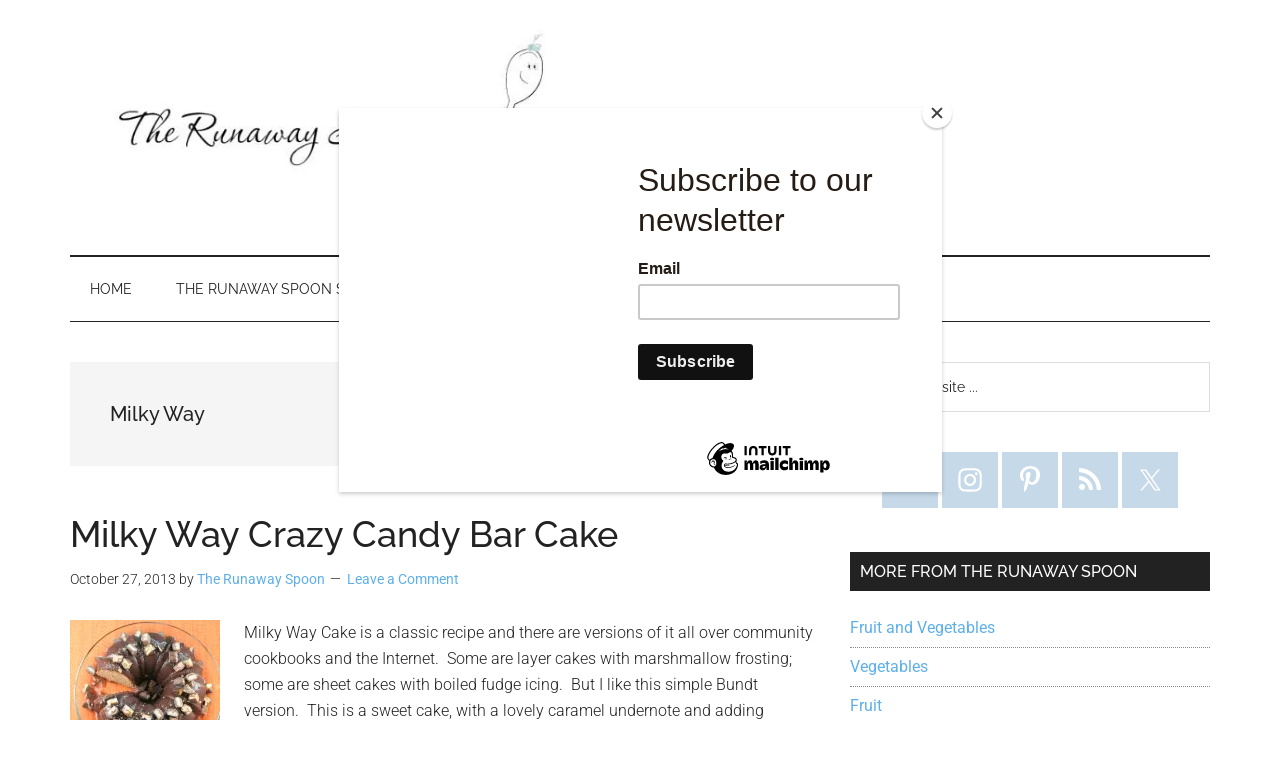

--- FILE ---
content_type: text/javascript; charset=utf-8
request_url: https://therunawayspoon.com/wp-content/cache/min/1/wp-content/plugins/abg-rich-pins/js/abg-rich-pins.js?ver=1754608937
body_size: 304
content:
jQuery(document).ready(function($){var type=$("#abg_rp_pinType").val();var subform="#abg_rp_"+type+"Form";$(subform).show();$("#abg_rp_pinType").change(function(){var newType=$("#abg_rp_pinType").val();var newSubform="#abg_rp_"+newType+"Form";$(".pin_subform").hide(0);$(newSubform).show(1000)});$("#abg_rp_add_director").click(function(){var numDirectors=$("#abg_rp_num_directors").val();if(numDirectors==0){numDirectors++}
var directorForm="<div id=\"abg_rp_div_add_director"+numDirectors+"\"><label for=\"abg_rp_pinDirector"+numDirectors+"\">Enter a director </label><input type=\"text\" id=\"abg_rp_pinDirector"+numDirectors+"\" name=\"abg_rp_pinDirector"+numDirectors+"\" size=\"30\" /></div>";numDirectors++;$("#abg_rp_num_directors").val(numDirectors);$("#abg_rp_add_director").prev().before(directorForm);return});$("#abg_rp_remove_director").click(function(){var numDirectors=$("#abg_rp_num_directors").val();if(numDirectors>1){var directorId="#abg_rp_div_add_director".concat(numDirectors-1);numDirectors--;$("#abg_rp_num_directors").val(numDirectors);$(directorId).remove()}
return});$("#abg_rp_add_actor").click(function(){var numActors=$("#abg_rp_num_actors").val();if(numActors==0){numActors++}
var actorForm="<div id=\"abg_rp_div_add_actor"+numActors+"\"><label for=\"abg_rp_pinActor"+numActors+"\">Enter an actor </label><input type=\"text\" id=\"abg_rp_pinDirector"+numActors+"\" name=\"abg_rp_pinActor"+numActors+"\" size=\"30\" /><br/>";numActors++;$("#abg_rp_num_actors").val(numActors);$("#abg_rp_add_actor").prev().before(actorForm);return});$("#abg_rp_remove_actor").click(function(){var numActors=$("#abg_rp_num_actors").val();if(numActors>1){var actorId="#abg_rp_div_add_actor".concat(numActors-1);numActors--;$("#abg_rp_num_actors").val(numActors);$(actorId).remove()}
return});$("#abg_rp_add_ingredient").click(function(){var numIngredients=$("#abg_rp_num_ingredients").val();if(numIngredients==0){numIngredients++}
var ingredientForm="<div id=\"abg_rp_div_add_ingredient"+numIngredients+"\"><label for=\"abg_rp_pinIngredient"+numIngredients+"\">Enter an ingredient </label><input type=\"text\" id=\"abg_rp_pinIngredient"+numIngredients+"\" name=\"abg_rp_pinIngredient"+numIngredients+"\" size=\"30\" /></div>";numIngredients++;$("#abg_rp_num_ingredients").val(numIngredients);$("#abg_rp_add_ingredient").prev().before(ingredientForm);return});$("#abg_rp_remove_ingredient").click(function(){var numIngredients=$("#abg_rp_num_ingredients").val();if(numIngredients>1){var ingredientId="#abg_rp_div_add_ingredient".concat(numIngredients-1);numIngredients--;$("#abg_rp_num_ingredients").val(numIngredients);$(ingredientId).remove()}
return})})

--- FILE ---
content_type: text/javascript; charset=utf-8
request_url: https://therunawayspoon.com/wp-content/cache/min/1/wp-content/plugins/recipe-card-blocks-by-wpzoom/dist/assets/js/script.js?ver=1754608937
body_size: 1215
content:
(function($,wpzoomRecipeCard){"use scrict";function wpzoom_set_correct_ids_to_recipe_shortcode(){$('.wpzoom-rcb-post-shortcode').each(function(index){var parent_id=$(this).data('parent-id');$(this).find('.btn-print-link').attr('data-recipe-id',parent_id);$(this).find('.wpzoom-rating-stars-container').attr('data-recipe-id',parent_id)});$('.wpzoom-custom-recipe-card-post').each(function(index){var recipe_id=$(this).data('recipe-post');$('.wpzoom-recipe-snippet-button.wp-block-wpzoom-recipe-card-block-print-recipe').attr('data-recipe-id',recipe_id);$(this).find('.btn-print-link').attr('data-recipe-id',recipe_id)})}
function wpzoom_set_servings_size_to_print_button(){const servings_size=$(document).find(".wpzoom-recipe-card-print-link .btn-print-link").data("servings-size");if(servings_size){$(document).find(".wp-block-wpzoom-recipe-card-block-print-recipe").data("servings-size",servings_size)}}
function wpzoom_print_recipe(atts){const defaults={servings:0,"reusable-block-id":0,"recipe-id":0,"block-type":"recipe-card","block-id":"wpzoom-recipe-card",};atts={...defaults,...atts,};const urlParts=wpzoomRecipeCard.homeURL.split(/\?(.+)/);let printUrl=wpzoom_print_add_url_args(atts,urlParts[0],urlParts);const print_window=window.open(printUrl,"_blank");print_window.wpzoomRecipeCard=wpzoomRecipeCard;print_window.onload=function(){print_window.focus();print_window.document.title=document.title;print_window.history.pushState("","Print Recipe",location.href.replace(location.hash,""));setTimeout(function(){print_window.print()},500);print_window.onfocus=function(){setTimeout(function(){print_window.close()},500)}}}
function wpzoom_print_add_url_args(atts,url,urlParts){if(!atts["recipe-id"]){return url}
if(wpzoomRecipeCard.permalinks){url+=`wpzoom_rcb_print/${atts["recipe-id"]}/`;if(urlParts[1]){url+=`?${urlParts[1]}`;for(const property in atts){url+=`&${property}=${atts[property]}`}}else{for(const property in atts){if(!url.match(/\?./)){url+=`?${property}=${atts[property]}`}else{url+=`&${property}=${atts[property]}`}}}}else{url+=`?wpzoom_rcb_print=${atts["recipe-id"]}`;for(const property in atts){if(!url.match(/\?./)){url+=`?${property}=${atts[property]}`}else{url+=`&${property}=${atts[property]}`}}
if(urlParts[1]){url+=`&${urlParts[1]}`}}
return url}
$(document).ready(function(){wpzoom_set_servings_size_to_print_button();$(".wp-block-wpzoom-recipe-card-block-ingredients .ingredients-list li, .wp-block-wpzoom-recipe-card-block-recipe-card .ingredients-list li").click(function(e){if(e.target.nodeName==="A"){return}
$(this).toggleClass("ticked")});let instances=0;$(".wp-block-wpzoom-recipe-card-block-ingredients .ingredients-list li, .wp-block-wpzoom-recipe-card-block-recipe-card .ingredients-list li").on("mouseover",function(e){const $ingredientName=$(this).find(".ingredient-item-name");const hasStrikeThrough=$ingredientName.hasClass("is-strikethrough-active");if(instances===0&&!hasStrikeThrough){instances=0;return}
if(e.target.nodeName==="A"){$ingredientName.removeClass("is-strikethrough-active")}else{if(!hasStrikeThrough){$ingredientName.addClass("is-strikethrough-active")}}
instances++});$(".wpzoom-recipe-card-print-link .btn-print-link, .wp-block-wpzoom-recipe-card-block-print-recipe").each(function(){const $printBtn=$(this);$printBtn.on("click",function(e){const $this=$(this);const recipeID=$this.data("recipe-id");const servings=$this.data("servings-size");const reusableBlockID=$this.data("reusable-block-id");const isRecipeCardBlock=$this.parents(".wp-block-wpzoom-recipe-card-block-recipe-card").length;const isIngredientsBlock=$this.parents(".wp-block-wpzoom-recipe-card-block-ingredients").length;const isDirectionsBlock=$this.parents(".wp-block-wpzoom-recipe-card-block-directions").length;const isSnippetButton=$this.hasClass("wp-block-wpzoom-recipe-card-block-print-recipe");let blockType;let blockId;if(isRecipeCardBlock){blockType="recipe-card";blockId=$this.parents(".wp-block-wpzoom-recipe-card-block-recipe-card").attr("id")}else if(isIngredientsBlock){blockType="ingredients-block";blockId=$this.parents(".wp-block-wpzoom-recipe-card-block-ingredients").attr("id")}else if(isDirectionsBlock){blockType="directions-block";blockId=$this.parents(".wp-block-wpzoom-recipe-card-block-directions").attr("id")}else if(isSnippetButton){blockType="recipe-card";blockId=$this.attr("href").substr(1,$this.attr("href").length)}
const atts={};if(recipeID){atts["recipe-id"]=recipeID}
if(reusableBlockID){atts["reusable-block-id"]=reusableBlockID}
if(servings){atts.servings=servings}
if(blockType){atts["block-type"]=blockType}
if(blockId){atts["block-id"]=blockId}
if(recipeID){e.preventDefault();wpzoom_print_recipe(atts)}})});wpzoom_set_correct_ids_to_recipe_shortcode()})})(jQuery,wpzoomRecipeCard);function recipeCardResponsiveEmbeds(){let proportion,parentWidth;document.querySelectorAll("iframe").forEach(function(iframe){if(iframe.width&&iframe.height){proportion=parseFloat(iframe.width)/parseFloat(iframe.height);parentWidth=parseFloat(window.getComputedStyle(iframe.parentElement,null).width.replace("px",""));iframe.style.maxWidth="100%";iframe.style.maxHeight=Math.round(parentWidth/proportion).toString()+"px"}})}
recipeCardResponsiveEmbeds();window.onresize=recipeCardResponsiveEmbeds

--- FILE ---
content_type: text/javascript; charset=utf-8
request_url: https://therunawayspoon.com/wp-content/cache/min/1/wp-content/themes/runawayspoon/js/move-entry-dates.js?ver=1754608937
body_size: 8
content:
/**
 * Moves Atomic Blocks Post Grid dates inside featured images.
 *
 * @package StudioPress\JS
 * @author StudioPress
 * @license GPL-2.0-or-later
 */
(function(){'use strict';function moveDates(){var i,$date,$imageLink;var $articles=document.querySelectorAll('.ab-block-post-grid .is-grid article');for(i=0;i<$articles.length;++i){$date=$articles[i].querySelector('.ab-block-post-grid-date');$imageLink=$articles[i].querySelector('.ab-block-post-grid-image a');if($date&&$imageLink){$imageLink.appendChild($date)}}}
moveDates()}())